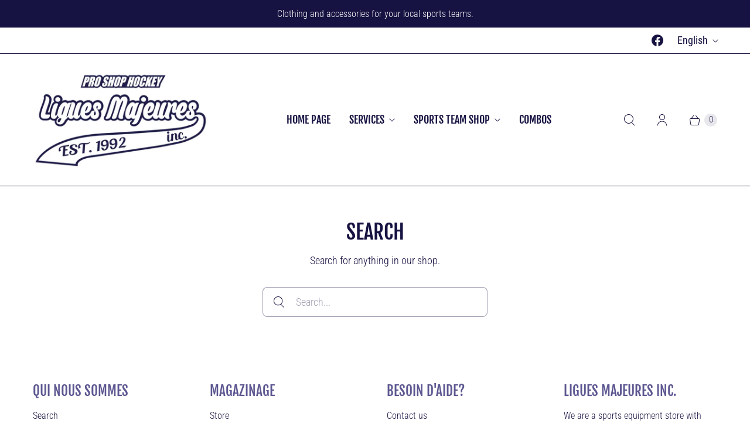

--- FILE ---
content_type: text/html; charset=utf-8
request_url: https://lesliguesmajeures.com/en/cart?_=1769444508073&view=_drawer
body_size: 144
content:
<div id="shopify-section-template--15544449269924__main" class="shopify-section">
<template data-data>
  {
    "item_count": 0
  }
</template>

<template data-html="content">
  <div class="cart-drawer__header">
    <h2 class="drawer-header__heading">Cart</h2>
    <button class="drawer-header__close" data-cart-drawer-close>
      <svg width="14" height="14" viewBox="0 0 14 14" fill="none" xmlns="http://www.w3.org/2000/svg">
        <path d="M1 13L13 1M13 13L1 1" stroke="black" stroke-linecap="round" stroke-linejoin="round"/>
      </svg>
    </button>
  </div>
  
    <p class="cart-drawer__empty">
      Your Cart is Empty
    </p>
  
</template>
</div>

--- FILE ---
content_type: application/x-javascript; charset=utf-8
request_url: https://bundler.nice-team.net/app/shop/status/boutique-les-ligues-majeures-inc.myshopify.com.js?1769444508
body_size: -358
content:
var bundler_settings_updated='1768219599';

--- FILE ---
content_type: text/javascript; charset=utf-8
request_url: https://lesliguesmajeures.com/en/cart/update.js
body_size: 491
content:
{"token":"hWN83kFhH7A6oHPHQK8K12iQ?key=272b157504973b9ba884490e820e7b17","note":null,"attributes":{"language":"en"},"original_total_price":0,"total_price":0,"total_discount":0,"total_weight":0.0,"item_count":0,"items":[],"requires_shipping":false,"currency":"CAD","items_subtotal_price":0,"cart_level_discount_applications":[],"discount_codes":[],"items_changelog":{"added":[]}}

--- FILE ---
content_type: text/javascript; charset=utf-8
request_url: https://lesliguesmajeures.com/en/cart.js?currency=CAD&bundler-cart-call
body_size: -354
content:
{"token":"hWN83kFhH7A6oHPHQK8K12iQ?key=272b157504973b9ba884490e820e7b17","note":"","attributes":{"language":"en"},"original_total_price":0,"total_price":0,"total_discount":0,"total_weight":0.0,"item_count":0,"items":[],"requires_shipping":false,"currency":"CAD","items_subtotal_price":0,"cart_level_discount_applications":[],"discount_codes":[]}